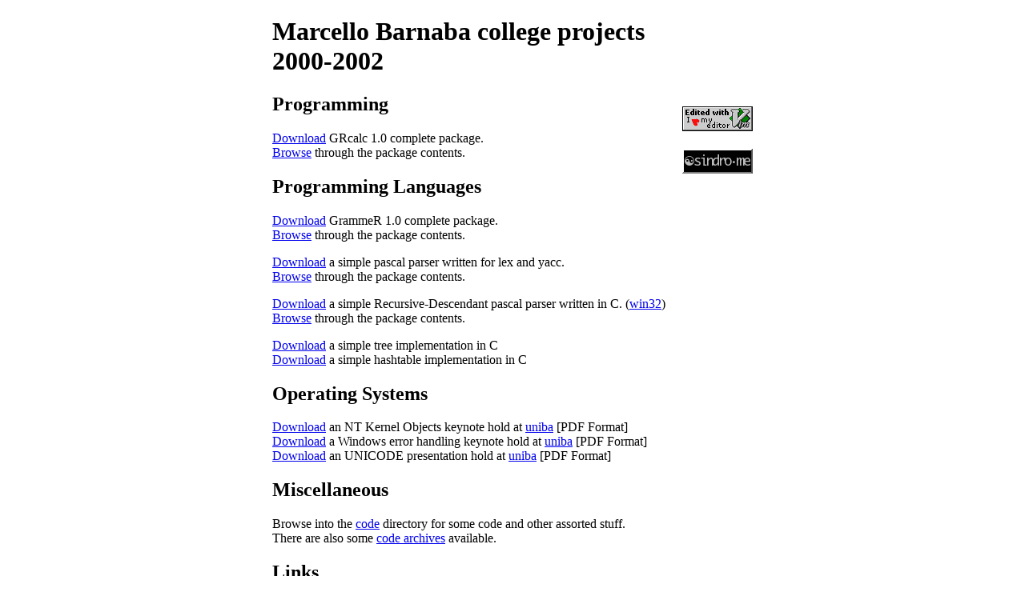

--- FILE ---
content_type: text/html
request_url: https://barnaba.openssl.it/
body_size: 1301
content:
<!DOCTYPE html PUBLIC "-//W3C//DTD XHTML 1.1//EN"
   "http://www.w3.org/TR/xhtml11/DTD/xhtml11.dtd">
<html xmlns="http://www.w3.org/1999/xhtml">
<head>
  <meta name="generator" content="vim version 6.0.112" />
  <meta name="author" content="vjt@openssl.it" />
  <meta name="description" content="Marcello Barnaba historical ollege projects - 2000-2002" />
  <meta name="keywords" content="marcello,barnaba,uniba,universit&agrave;,bari,college" />
  <meta http-equiv="Content-type" content="text/html;charset=iso-8859-15" />

  <!--script type="text/javascript" src="http://www.google-analytics.com/ga.js"></script-->

  <title>Marcello Barnaba historical college projects</title>
</head>
<body>
  <div style="width:600px; margin:0 auto">
    <h1>Marcello Barnaba college projects<br/>2000-2002</h1>

    <p style="float:right">
      <a href="http://www.vim.org"><img src="vim.vialle.love.anim.gif" width="88" height="31" alt="I love my editor"/></a><br/><br/>
      <a href="http://sindro.me"><img src="sindrome.gif" width="88" height="31" alt="Weblog"/></a>
    </p>

    <h2>Programming</h2>
    <p>
      <a href="/tgz/grcalc.tgz">Download</a> GRcalc 1.0 complete package.<br/>
      <a href="/tgz/grcalc">Browse</a> through the package contents.
    </p>

    <h2>Programming Languages</h2>
    <p>
      <a href="/tgz/grammer.tgz">Download</a> GrammeR 1.0 complete package.<br/>
      <a href="/tgz/grammer">Browse</a> through the package contents.
    </p>

    <p>
      <a href="/tgz/vp-0.3.tgz">Download</a> a simple pascal parser written for lex and yacc.<br/>
      <a href="/tgz/vp-0.3">Browse</a> through the package contents.
    </p>
    <p>
      <a href="/tgz/rvp-0.1.tgz">Download</a> a simple Recursive-Descendant pascal parser written in C. (<a href="/tgz/rvp-win32.zip">win32</a>)<br/>
      <a href="/tgz/rvp-0.1">Browse</a> through the package contents.
    </p>
    <p>
      <a href="/code/tree.c">Download</a> a simple tree implementation in C<br/>
      <a href="/code/hash.c">Download</a> a simple hashtable implementation in C
    </p>

    <h2>Operating Systems</h2>
    <p>
      <a href="/keynotes/KOBJ_3_0.pdf">Download</a> an NT Kernel Objects keynote hold at <a href="http://www.uniba.it">uniba</a> [PDF Format]<br/>
      <a href="/keynotes/error.pdf">Download</a> a Windows error handling keynote hold at <a href="http://www.uniba.it">uniba</a> [PDF Format]<br/>
      <a href="/keynotes/unicode.pdf">Download</a> an UNICODE presentation hold at <a href="http://www.uniba.it">uniba</a> [PDF Format]<br/>
    </p>

    <h2>Miscellaneous</h2>
    <p>
      Browse into the <a href="/code">code</a> directory for some code and other assorted stuff.<br/>
      There are also some <a href="/tgz">code archives</a> available.
    </p>

    <h2>Links</h2>
    <p>
      <a href="mailto:vjt@openssl.it">Contact</a> - <a href="http://sindro.me/">Weblog</a>
    </p>

    <br/>
    <p>
      <cite>
        Copyright (C) 2002 Marcello Barnaba.<br/>
        Everything here is released under the terms of the
        <a href="http://www.gnu.org/copyleft/gpl.html" target="_blank">GNU GPL</a> licence,<br/> unless otherwise stated.
      </cite>
    </p>
  </div>
  <!--script type="text/javascript">
    try {
      var pageTracker = _gat._getTracker("UA-7522463-3");
      pageTracker._trackPageview();
    } catch(err) {}
  </script-->
</body>
</html>
